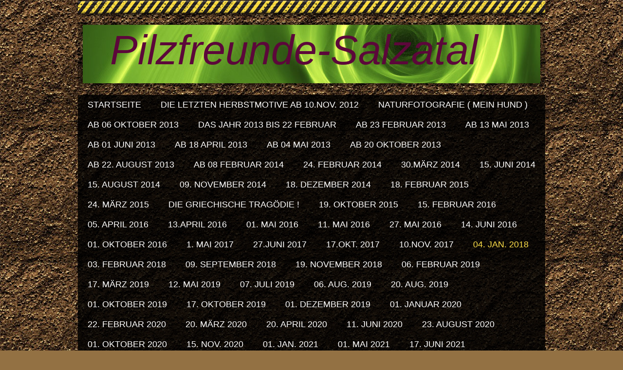

--- FILE ---
content_type: text/html; charset=UTF-8
request_url: https://www.wgallasch.com/04-jan-2018/
body_size: 14220
content:
<!DOCTYPE html>
<html lang="de"  ><head prefix="og: http://ogp.me/ns# fb: http://ogp.me/ns/fb# business: http://ogp.me/ns/business#">
    <meta http-equiv="Content-Type" content="text/html; charset=utf-8"/>
    <meta name="generator" content="IONOS MyWebsite"/>
        
    <link rel="dns-prefetch" href="//cdn.website-start.de/"/>
    <link rel="dns-prefetch" href="//106.mod.mywebsite-editor.com"/>
    <link rel="dns-prefetch" href="https://106.sb.mywebsite-editor.com/"/>
    <link rel="shortcut icon" href="//cdn.website-start.de/favicon.ico"/>
        <title>Pilzfreunde Salzatal - 04. Jan. 2018</title>
    
    

<meta name="format-detection" content="telephone=no"/>
        <meta name="description" content="Neue Seite"/>
            <meta name="robots" content="index,follow"/>
        <link href="https://www.wgallasch.com/s/style/layout.css?1764860778" rel="stylesheet" type="text/css"/>
    <link href="https://www.wgallasch.com/s/style/main.css?1764860778" rel="stylesheet" type="text/css"/>
    <link href="//cdn.website-start.de/app/cdn/min/group/web.css?1763478093678" rel="stylesheet" type="text/css"/>
<link href="//cdn.website-start.de/app/cdn/min/moduleserver/css/de_DE/common,counter,shoppingbasket?1763478093678" rel="stylesheet" type="text/css"/>
    <link href="https://106.sb.mywebsite-editor.com/app/logstate2-css.php?site=122022330&amp;t=1768452182" rel="stylesheet" type="text/css"/>

<script type="text/javascript">
    /* <![CDATA[ */
var stagingMode = '';
    /* ]]> */
</script>
<script src="https://106.sb.mywebsite-editor.com/app/logstate-js.php?site=122022330&amp;t=1768452182"></script>

    <link href="https://www.wgallasch.com/s/style/print.css?1763478093678" rel="stylesheet" media="print" type="text/css"/>
    <script type="text/javascript">
    /* <![CDATA[ */
    var systemurl = 'https://106.sb.mywebsite-editor.com/';
    var webPath = '/';
    var proxyName = '';
    var webServerName = 'www.wgallasch.com';
    var sslServerUrl = 'https://www.wgallasch.com';
    var nonSslServerUrl = 'http://www.wgallasch.com';
    var webserverProtocol = 'http://';
    var nghScriptsUrlPrefix = '//106.mod.mywebsite-editor.com';
    var sessionNamespace = 'DIY_SB';
    var jimdoData = {
        cdnUrl:  '//cdn.website-start.de/',
        messages: {
            lightBox: {
    image : 'Bild',
    of: 'von'
}

        },
        isTrial: 0,
        pageId: 929632345    };
    var script_basisID = "122022330";

    diy = window.diy || {};
    diy.web = diy.web || {};

        diy.web.jsBaseUrl = "//cdn.website-start.de/s/build/";

    diy.context = diy.context || {};
    diy.context.type = diy.context.type || 'web';
    /* ]]> */
</script>

<script type="text/javascript" src="//cdn.website-start.de/app/cdn/min/group/web.js?1763478093678" crossorigin="anonymous"></script><script type="text/javascript" src="//cdn.website-start.de/s/build/web.bundle.js?1763478093678" crossorigin="anonymous"></script><script src="//cdn.website-start.de/app/cdn/min/moduleserver/js/de_DE/common,counter,shoppingbasket?1763478093678"></script>
<script type="text/javascript" src="https://cdn.website-start.de/proxy/apps/static/resource/dependencies/"></script><script type="text/javascript">
                    if (typeof require !== 'undefined') {
                        require.config({
                            waitSeconds : 10,
                            baseUrl : 'https://cdn.website-start.de/proxy/apps/static/js/'
                        });
                    }
                </script><script type="text/javascript" src="//cdn.website-start.de/app/cdn/min/group/pfcsupport.js?1763478093678" crossorigin="anonymous"></script>    <meta property="og:type" content="business.business"/>
    <meta property="og:url" content="https://www.wgallasch.com/04-jan-2018/"/>
    <meta property="og:title" content="Pilzfreunde Salzatal - 04. Jan. 2018"/>
            <meta property="og:description" content="Neue Seite"/>
                <meta property="og:image" content="https://www.wgallasch.com/s/img/emotionheader.jpg"/>
        <meta property="business:contact_data:country_name" content="Deutschland"/>
    
    
    
    
    
    
    
    
</head>


<body class="body diyBgActive  cc-pagemode-default diy-market-de_DE" data-pageid="929632345" id="page-929632345">
    
    <div class="diyw">
        <div id="wrapper" class="center clearfix">
	<div id="wrapperShadowLeft"></div>
	<div id="wrapperShadowRight"></div>
	<div class="separator first"></div>
	<div id="header">
		
<style type="text/css" media="all">
.diyw div#emotion-header {
        max-width: 940px;
        max-height: 120px;
                background: #1C630E;
    }

.diyw div#emotion-header-title-bg {
    left: 0%;
    top: 0%;
    width: 100%;
    height: 14%;

    background-color: #FFFFFF;
    opacity: 0.50;
    filter: alpha(opacity = 50);
    display: none;}
.diyw img#emotion-header-logo {
    left: 1.00%;
    top: 0.00%;
    background: transparent;
                border: 1px solid #CCCCCC;
        padding: 0px;
                display: none;
    }

.diyw div#emotion-header strong#emotion-header-title {
    left: 6%;
    top: 3%;
    color: #5C073A;
        font: italic normal 85px/120% Arial, Helvetica, sans-serif;
}

.diyw div#emotion-no-bg-container{
    max-height: 120px;
}

.diyw div#emotion-no-bg-container .emotion-no-bg-height {
    margin-top: 12.77%;
}
</style>
<div id="emotion-header" data-action="loadView" data-params="active" data-imagescount="1">
            <img src="https://www.wgallasch.com/s/img/emotionheader.jpg?1415482991.940px.120px" id="emotion-header-img" alt=""/>
            
        <div id="ehSlideshowPlaceholder">
            <div id="ehSlideShow">
                <div class="slide-container">
                                        <div style="background-color: #1C630E">
                            <img src="https://www.wgallasch.com/s/img/emotionheader.jpg?1415482991.940px.120px" alt=""/>
                        </div>
                                    </div>
            </div>
        </div>


        <script type="text/javascript">
        //<![CDATA[
                diy.module.emotionHeader.slideShow.init({ slides: [{"url":"https:\/\/www.wgallasch.com\/s\/img\/emotionheader.jpg?1415482991.940px.120px","image_alt":"","bgColor":"#1C630E"}] });
        //]]>
        </script>

    
            
        
            
    
            <strong id="emotion-header-title" style="text-align: left">Pilzfreunde-Salzatal
   </strong>
                    <div class="notranslate">
                <svg xmlns="http://www.w3.org/2000/svg" version="1.1" id="emotion-header-title-svg" viewBox="0 0 940 120" preserveAspectRatio="xMinYMin meet"><text style="font-family:Arial, Helvetica, sans-serif;font-size:85px;font-style:italic;font-weight:normal;fill:#5C073A;line-height:1.2em;"><tspan x="0" style="text-anchor: start" dy="0.95em">Pilzfreunde-Salzatal</tspan><tspan x="0" style="text-anchor: start" dy="1.2em">   </tspan></text></svg>
            </div>
            
    
    <script type="text/javascript">
    //<![CDATA[
    (function ($) {
        function enableSvgTitle() {
                        var titleSvg = $('svg#emotion-header-title-svg'),
                titleHtml = $('#emotion-header-title'),
                emoWidthAbs = 940,
                emoHeightAbs = 120,
                offsetParent,
                titlePosition,
                svgBoxWidth,
                svgBoxHeight;

                        if (titleSvg.length && titleHtml.length) {
                offsetParent = titleHtml.offsetParent();
                titlePosition = titleHtml.position();
                svgBoxWidth = titleHtml.width();
                svgBoxHeight = titleHtml.height();

                                titleSvg.get(0).setAttribute('viewBox', '0 0 ' + svgBoxWidth + ' ' + svgBoxHeight);
                titleSvg.css({
                   left: Math.roundTo(100 * titlePosition.left / offsetParent.width(), 3) + '%',
                   top: Math.roundTo(100 * titlePosition.top / offsetParent.height(), 3) + '%',
                   width: Math.roundTo(100 * svgBoxWidth / emoWidthAbs, 3) + '%',
                   height: Math.roundTo(100 * svgBoxHeight / emoHeightAbs, 3) + '%'
                });

                titleHtml.css('visibility','hidden');
                titleSvg.css('visibility','visible');
            }
        }

        
            var posFunc = function($, overrideSize) {
                var elems = [], containerWidth, containerHeight;
                                    elems.push({
                        selector: '#emotion-header-title',
                        overrideSize: true,
                        horPos: 30.65,
                        vertPos: 0                    });
                    lastTitleWidth = $('#emotion-header-title').width();
                                                elems.push({
                    selector: '#emotion-header-title-bg',
                    horPos: 0,
                    vertPos: 0                });
                                
                containerWidth = parseInt('940');
                containerHeight = parseInt('120');

                for (var i = 0; i < elems.length; ++i) {
                    var el = elems[i],
                        $el = $(el.selector),
                        pos = {
                            left: el.horPos,
                            top: el.vertPos
                        };
                    if (!$el.length) continue;
                    var anchorPos = $el.anchorPosition();
                    anchorPos.$container = $('#emotion-header');

                    if (overrideSize === true || el.overrideSize === true) {
                        anchorPos.setContainerSize(containerWidth, containerHeight);
                    } else {
                        anchorPos.setContainerSize(null, null);
                    }

                    var pxPos = anchorPos.fromAnchorPosition(pos),
                        pcPos = anchorPos.toPercentPosition(pxPos);

                    var elPos = {};
                    if (!isNaN(parseFloat(pcPos.top)) && isFinite(pcPos.top)) {
                        elPos.top = pcPos.top + '%';
                    }
                    if (!isNaN(parseFloat(pcPos.left)) && isFinite(pcPos.left)) {
                        elPos.left = pcPos.left + '%';
                    }
                    $el.css(elPos);
                }

                // switch to svg title
                enableSvgTitle();
            };

                        var $emotionImg = jQuery('#emotion-header-img');
            if ($emotionImg.length > 0) {
                // first position the element based on stored size
                posFunc(jQuery, true);

                // trigger reposition using the real size when the element is loaded
                var ehLoadEvTriggered = false;
                $emotionImg.one('load', function(){
                    posFunc(jQuery);
                    ehLoadEvTriggered = true;
                                        diy.module.emotionHeader.slideShow.start();
                                    }).each(function() {
                                        if(this.complete || typeof this.complete === 'undefined') {
                        jQuery(this).load();
                    }
                });

                                noLoadTriggeredTimeoutId = setTimeout(function() {
                    if (!ehLoadEvTriggered) {
                        posFunc(jQuery);
                    }
                    window.clearTimeout(noLoadTriggeredTimeoutId)
                }, 5000);//after 5 seconds
            } else {
                jQuery(function(){
                    posFunc(jQuery);
                });
            }

                        if (jQuery.isBrowser && jQuery.isBrowser.ie8) {
                var longTitleRepositionCalls = 0;
                longTitleRepositionInterval = setInterval(function() {
                    if (lastTitleWidth > 0 && lastTitleWidth != jQuery('#emotion-header-title').width()) {
                        posFunc(jQuery);
                    }
                    longTitleRepositionCalls++;
                    // try this for 5 seconds
                    if (longTitleRepositionCalls === 5) {
                        window.clearInterval(longTitleRepositionInterval);
                    }
                }, 1000);//each 1 second
            }

            }(jQuery));
    //]]>
    </script>

    </div>

	</div>
	<div class="separator second"></div>
	<div id="navigation">
		<div class="webnavigation"><ul id="mainNav1" class="mainNav1"><li class="navTopItemGroup_1"><a data-page-id="929159588" href="https://www.wgallasch.com/" class="level_1"><span>Startseite</span></a></li><li class="navTopItemGroup_2"><a data-page-id="928969756" href="https://www.wgallasch.com/die-letzten-herbstmotive-ab-10-nov-2012/" class="level_1"><span>Die letzten Herbstmotive ab 10.Nov. 2012</span></a></li><li class="navTopItemGroup_3"><a data-page-id="919170741" href="https://www.wgallasch.com/naturfotografie-mein-hund/" class="level_1"><span>Naturfotografie ( Mein Hund )</span></a></li><li class="navTopItemGroup_4"><a data-page-id="929171296" href="https://www.wgallasch.com/ab-06-oktober-2013/" class="level_1"><span>ab 06 Oktober 2013</span></a></li><li class="navTopItemGroup_5"><a data-page-id="928994669" href="https://www.wgallasch.com/das-jahr-2013-bis-22-februar/" class="level_1"><span>Das Jahr 2013 bis 22 Februar</span></a></li><li class="navTopItemGroup_6"><a data-page-id="929020438" href="https://www.wgallasch.com/ab-23-februar-2013/" class="level_1"><span>ab 23 Februar 2013</span></a></li><li class="navTopItemGroup_7"><a data-page-id="929043343" href="https://www.wgallasch.com/ab-13-mai-2013/" class="level_1"><span>ab 13 Mai 2013</span></a></li><li class="navTopItemGroup_8"><a data-page-id="929047944" href="https://www.wgallasch.com/ab-01-juni-2013/" class="level_1"><span>ab 01 Juni 2013</span></a></li><li class="navTopItemGroup_9"><a data-page-id="929037803" href="https://www.wgallasch.com/ab-18-april-2013/" class="level_1"><span>AB 18 APRIL 2013</span></a></li><li class="navTopItemGroup_10"><a data-page-id="929041435" href="https://www.wgallasch.com/ab-04-mai-2013/" class="level_1"><span>AB 04 Mai 2013</span></a></li><li class="navTopItemGroup_11"><a data-page-id="929183403" href="https://www.wgallasch.com/ab-20-oktober-2013/" class="level_1"><span>ab 20 Oktober 2013</span></a></li><li class="navTopItemGroup_12"><a data-page-id="929159527" href="https://www.wgallasch.com/ab-22-august-2013/" class="level_1"><span>ab 22. August 2013</span></a></li><li class="navTopItemGroup_13"><a data-page-id="929259190" href="https://www.wgallasch.com/ab-08-februar-2014/" class="level_1"><span>ab 08 Februar 2014</span></a></li><li class="navTopItemGroup_14"><a data-page-id="929160226" href="https://www.wgallasch.com/24-februar-2014/" class="level_1"><span>24. Februar 2014</span></a></li><li class="navTopItemGroup_15"><a data-page-id="929295690" href="https://www.wgallasch.com/30-märz-2014/" class="level_1"><span>30.März 2014</span></a></li><li class="navTopItemGroup_16"><a data-page-id="929346607" href="https://www.wgallasch.com/15-juni-2014/" class="level_1"><span>15. Juni 2014</span></a></li><li class="navTopItemGroup_17"><a data-page-id="929366801" href="https://www.wgallasch.com/15-august-2014/" class="level_1"><span>15. August 2014</span></a></li><li class="navTopItemGroup_18"><a data-page-id="929403323" href="https://www.wgallasch.com/09-november-2014/" class="level_1"><span>09. November 2014</span></a></li><li class="navTopItemGroup_19"><a data-page-id="929415526" href="https://www.wgallasch.com/18-dezember-2014/" class="level_1"><span>18. Dezember 2014</span></a></li><li class="navTopItemGroup_20"><a data-page-id="929439540" href="https://www.wgallasch.com/18-februar-2015/" class="level_1"><span>18. Februar 2015</span></a></li><li class="navTopItemGroup_21"><a data-page-id="929452431" href="https://www.wgallasch.com/24-märz-2015/" class="level_1"><span>24. März 2015</span></a></li><li class="navTopItemGroup_22"><a data-page-id="929489269" href="https://www.wgallasch.com/die-griechische-tragödie/" class="level_1"><span>Die griechische Tragödie !</span></a></li><li class="navTopItemGroup_23"><a data-page-id="929501648" href="https://www.wgallasch.com/19-oktober-2015/" class="level_1"><span>19. Oktober 2015</span></a></li><li class="navTopItemGroup_24"><a data-page-id="929546590" href="https://www.wgallasch.com/15-februar-2016/" class="level_1"><span>15. Februar 2016</span></a></li><li class="navTopItemGroup_25"><a data-page-id="929564080" href="https://www.wgallasch.com/05-april-2016/" class="level_1"><span>05. April 2016</span></a></li><li class="navTopItemGroup_26"><a data-page-id="929565288" href="https://www.wgallasch.com/13-april-2016/" class="level_1"><span>13.April 2016</span></a></li><li class="navTopItemGroup_27"><a data-page-id="929568418" href="https://www.wgallasch.com/01-mai-2016/" class="level_1"><span>01. Mai 2016</span></a></li><li class="navTopItemGroup_28"><a data-page-id="929569490" href="https://www.wgallasch.com/11-mai-2016/" class="level_1"><span>11. Mai 2016</span></a></li><li class="navTopItemGroup_29"><a data-page-id="929571357" href="https://www.wgallasch.com/27-mai-2016/" class="level_1"><span>27. Mai 2016</span></a></li><li class="navTopItemGroup_30"><a data-page-id="929573541" href="https://www.wgallasch.com/14-juni-2016/" class="level_1"><span>14. Juni 2016</span></a></li><li class="navTopItemGroup_31"><a data-page-id="929585844" href="https://www.wgallasch.com/01-oktober-2016/" class="level_1"><span>01. Oktober 2016</span></a></li><li class="navTopItemGroup_32"><a data-page-id="929609175" href="https://www.wgallasch.com/1-mai-2017/" class="level_1"><span>1. Mai 2017</span></a></li><li class="navTopItemGroup_33"><a data-page-id="929618133" href="https://www.wgallasch.com/27-juni-2017/" class="level_1"><span>27.Juni 2017</span></a></li><li class="navTopItemGroup_34"><a data-page-id="929626539" href="https://www.wgallasch.com/17-okt-2017/" class="level_1"><span>17.Okt. 2017</span></a></li><li class="navTopItemGroup_35"><a data-page-id="929628482" href="https://www.wgallasch.com/10-nov-2017/" class="level_1"><span>10.Nov. 2017</span></a></li><li class="navTopItemGroup_36"><a data-page-id="929632345" href="https://www.wgallasch.com/04-jan-2018/" class="current level_1"><span>04. Jan. 2018</span></a></li><li class="navTopItemGroup_37"><a data-page-id="929634637" href="https://www.wgallasch.com/03-februar-2018/" class="level_1"><span>03. Februar 2018</span></a></li><li class="navTopItemGroup_38"><a data-page-id="929651005" href="https://www.wgallasch.com/09-september-2018/" class="level_1"><span>09. September 2018</span></a></li><li class="navTopItemGroup_39"><a data-page-id="929654903" href="https://www.wgallasch.com/19-november-2018/" class="level_1"><span>19. November 2018</span></a></li><li class="navTopItemGroup_40"><a data-page-id="929659400" href="https://www.wgallasch.com/06-februar-2019/" class="level_1"><span>06. Februar 2019</span></a></li><li class="navTopItemGroup_41"><a data-page-id="929661707" href="https://www.wgallasch.com/17-märz-2019/" class="level_1"><span>17. März 2019</span></a></li><li class="navTopItemGroup_42"><a data-page-id="929664082" href="https://www.wgallasch.com/12-mai-2019/" class="level_1"><span>12. Mai 2019</span></a></li><li class="navTopItemGroup_43"><a data-page-id="929666449" href="https://www.wgallasch.com/07-juli-2019/" class="level_1"><span>07. Juli 2019</span></a></li><li class="navTopItemGroup_44"><a data-page-id="929667675" href="https://www.wgallasch.com/06-aug-2019/" class="level_1"><span>06. Aug. 2019</span></a></li><li class="navTopItemGroup_45"><a data-page-id="929668109" href="https://www.wgallasch.com/20-aug-2019/" class="level_1"><span>20. Aug. 2019</span></a></li><li class="navTopItemGroup_46"><a data-page-id="929669524" href="https://www.wgallasch.com/01-oktober-2019/" class="level_1"><span>01. Oktober 2019</span></a></li><li class="navTopItemGroup_47"><a data-page-id="929670109" href="https://www.wgallasch.com/17-oktober-2019/" class="level_1"><span>17. Oktober 2019</span></a></li><li class="navTopItemGroup_48"><a data-page-id="929671887" href="https://www.wgallasch.com/01-dezember-2019/" class="level_1"><span>01. Dezember 2019</span></a></li><li class="navTopItemGroup_49"><a data-page-id="929672870" href="https://www.wgallasch.com/01-januar-2020/" class="level_1"><span>01. Januar 2020</span></a></li><li class="navTopItemGroup_50"><a data-page-id="929675175" href="https://www.wgallasch.com/22-februar-2020/" class="level_1"><span>22. Februar 2020</span></a></li><li class="navTopItemGroup_51"><a data-page-id="929676445" href="https://www.wgallasch.com/20-märz-2020/" class="level_1"><span>20. März 2020</span></a></li><li class="navTopItemGroup_52"><a data-page-id="929678373" href="https://www.wgallasch.com/20-april-2020/" class="level_1"><span>20. April 2020</span></a></li><li class="navTopItemGroup_53"><a data-page-id="929681149" href="https://www.wgallasch.com/11-juni-2020/" class="level_1"><span>11. Juni 2020</span></a></li><li class="navTopItemGroup_54"><a data-page-id="929683444" href="https://www.wgallasch.com/23-august-2020/" class="level_1"><span>23. August 2020</span></a></li><li class="navTopItemGroup_55"><a data-page-id="929684714" href="https://www.wgallasch.com/01-oktober-2020/" class="level_1"><span>01. Oktober 2020</span></a></li><li class="navTopItemGroup_56"><a data-page-id="929686052" href="https://www.wgallasch.com/15-nov-2020/" class="level_1"><span>15. Nov. 2020</span></a></li><li class="navTopItemGroup_57"><a data-page-id="929687567" href="https://www.wgallasch.com/01-jan-2021/" class="level_1"><span>01. Jan. 2021</span></a></li><li class="navTopItemGroup_58"><a data-page-id="929691377" href="https://www.wgallasch.com/01-mai-2021/" class="level_1"><span>01. Mai 2021</span></a></li><li class="navTopItemGroup_59"><a data-page-id="929692229" href="https://www.wgallasch.com/17-juni-2021/" class="level_1"><span>17. Juni 2021</span></a></li><li class="navTopItemGroup_60"><a data-page-id="929693361" href="https://www.wgallasch.com/18-august-2021/" class="level_1"><span>18. August 2021</span></a></li><li class="navTopItemGroup_61"><a data-page-id="929694034" href="https://www.wgallasch.com/21-sept-2021/" class="level_1"><span>21. Sept. 2021</span></a></li><li class="navTopItemGroup_62"><a data-page-id="929695252" href="https://www.wgallasch.com/08-nov-2021/" class="level_1"><span>08. Nov. 2021</span></a></li><li class="navTopItemGroup_63"><a data-page-id="929696198" href="https://www.wgallasch.com/26-dez-2021/" class="level_1"><span>26. Dez. 2021</span></a></li><li class="navTopItemGroup_64"><a data-page-id="929697010" href="https://www.wgallasch.com/01-februar-2022/" class="level_1"><span>01. Februar 2022</span></a></li><li class="navTopItemGroup_65"><a data-page-id="929697483" href="https://www.wgallasch.com/15-februar-2022/" class="level_1"><span>15. Februar 2022</span></a></li><li class="navTopItemGroup_66"><a data-page-id="929698146" href="https://www.wgallasch.com/14-märz-2022/" class="level_1"><span>14. März 2022</span></a></li><li class="navTopItemGroup_67"><a data-page-id="929698577" href="https://www.wgallasch.com/01-april-2022/" class="level_1"><span>01. April 2022</span></a></li><li class="navTopItemGroup_68"><a data-page-id="929699100" href="https://www.wgallasch.com/28-april-2022/" class="level_1"><span>28.April 2022</span></a></li><li class="navTopItemGroup_69"><a data-page-id="929699662" href="https://www.wgallasch.com/28-mai-2022/" class="level_1"><span>28. Mai 2022</span></a></li><li class="navTopItemGroup_70"><a data-page-id="929700143" href="https://www.wgallasch.com/25-juni-2022/" class="level_1"><span>25. Juni 2022</span></a></li><li class="navTopItemGroup_71"><a data-page-id="929700720" href="https://www.wgallasch.com/25-juli-2022/" class="level_1"><span>25. Juli 2022</span></a></li><li class="navTopItemGroup_72"><a data-page-id="929700994" href="https://www.wgallasch.com/10-august-2022/" class="level_1"><span>10. August 2022</span></a></li><li class="navTopItemGroup_73"><a data-page-id="929701270" href="https://www.wgallasch.com/01-september-2022/" class="level_1"><span>01. September 2022</span></a></li><li class="navTopItemGroup_74"><a data-page-id="929701612" href="https://www.wgallasch.com/23-sept-2022/" class="level_1"><span>23. Sept. 2022</span></a></li><li class="navTopItemGroup_75"><a data-page-id="929702021" href="https://www.wgallasch.com/15-okt-2022/" class="level_1"><span>15. Okt. 2022</span></a></li><li class="navTopItemGroup_76"><a data-page-id="929702433" href="https://www.wgallasch.com/06-nov-2022/" class="level_1"><span>06. Nov. 2022</span></a></li><li class="navTopItemGroup_77"><a data-page-id="929703159" href="https://www.wgallasch.com/10-dez-2022/" class="level_1"><span>10. Dez. 2022</span></a></li><li class="navTopItemGroup_78"><a data-page-id="929703544" href="https://www.wgallasch.com/01-jan-2023/" class="level_1"><span>01. Jan. 2023</span></a></li><li class="navTopItemGroup_79"><a data-page-id="929704539" href="https://www.wgallasch.com/09-februar-2023/" class="level_1"><span>09. Februar 2023</span></a></li><li class="navTopItemGroup_80"><a data-page-id="929706225" href="https://www.wgallasch.com/05-mai-2023/" class="level_1"><span>05. Mai 2023</span></a></li><li class="navTopItemGroup_81"><a data-page-id="929706423" href="https://www.wgallasch.com/20-mai-2023/" class="level_1"><span>20.Mai 2023</span></a></li><li class="navTopItemGroup_82"><a data-page-id="929706711" href="https://www.wgallasch.com/07-juni-2023/" class="level_1"><span>07. Juni 2023</span></a></li><li class="navTopItemGroup_83"><a data-page-id="929706905" href="https://www.wgallasch.com/18-juni-2023/" class="level_1"><span>18. Juni 2023</span></a></li><li class="navTopItemGroup_84"><a data-page-id="929707361" href="https://www.wgallasch.com/14-juli-2023/" class="level_1"><span>14. Juli 2023</span></a></li><li class="navTopItemGroup_85"><a data-page-id="929707779" href="https://www.wgallasch.com/21-august-2023/" class="level_1"><span>21. August 2023</span></a></li><li class="navTopItemGroup_86"><a data-page-id="929709481" href="https://www.wgallasch.com/25-nov-2023/" class="level_1"><span>25. Nov. 2023</span></a></li><li class="navTopItemGroup_87"><a data-page-id="929710057" href="https://www.wgallasch.com/01-januar-2024/" class="level_1"><span>01. Januar 2024</span></a></li><li class="navTopItemGroup_88"><a data-page-id="929711192" href="https://www.wgallasch.com/03-märz-2024/" class="level_1"><span>03. März 2024</span></a></li><li class="navTopItemGroup_89"><a data-page-id="929712307" href="https://www.wgallasch.com/15-mai-2024/" class="level_1"><span>15. Mai 2024</span></a></li><li class="navTopItemGroup_90"><a data-page-id="929713968" href="https://www.wgallasch.com/23-sept-2024/" class="level_1"><span>23. Sept. 2024</span></a></li><li class="navTopItemGroup_91"><a data-page-id="929714533" href="https://www.wgallasch.com/06-nov-2024/" class="level_1"><span>06. Nov. 2024</span></a></li><li class="navTopItemGroup_92"><a data-page-id="929715083" href="https://www.wgallasch.com/06-dez-2024/" class="level_1"><span>06. Dez. 2024</span></a></li><li class="navTopItemGroup_93"><a data-page-id="929715427" href="https://www.wgallasch.com/02-januar-2025/" class="level_1"><span>02. Januar 2025</span></a></li><li class="navTopItemGroup_94"><a data-page-id="929716011" href="https://www.wgallasch.com/10-februar-2025/" class="level_1"><span>10. Februar 2025</span></a></li><li class="navTopItemGroup_95"><a data-page-id="929716401" href="https://www.wgallasch.com/11-märz-2025/" class="level_1"><span>11.März 2025</span></a></li><li class="navTopItemGroup_96"><a data-page-id="929716655" href="https://www.wgallasch.com/27-märz-2025/" class="level_1"><span>27. März 2025</span></a></li><li class="navTopItemGroup_97"><a data-page-id="929717222" href="https://www.wgallasch.com/20-mai-2025/" class="level_1"><span>20. Mai 2025</span></a></li><li class="navTopItemGroup_98"><a data-page-id="929717922" href="https://www.wgallasch.com/16-juli-2025/" class="level_1"><span>16. Juli 2025</span></a></li><li class="navTopItemGroup_99"><a data-page-id="929718373" href="https://www.wgallasch.com/01-sept-2025/" class="level_1"><span>01. Sept. 2025</span></a></li><li class="navTopItemGroup_100"><a data-page-id="929719174" href="https://www.wgallasch.com/08-nov-2025/" class="level_1"><span>08. Nov. 2025</span></a></li><li class="navTopItemGroup_101"><a data-page-id="929719902" href="https://www.wgallasch.com/02-jan-2026/" class="level_1"><span>02 Jan. 2026</span></a></li><li class="navTopItemGroup_102"><a data-page-id="919170781" href="https://www.wgallasch.com/gästebuch/" class="level_1"><span>Gästebuch</span></a></li><li class="navTopItemGroup_103"><a data-page-id="919170782" href="https://www.wgallasch.com/kontakt/" class="level_1"><span>Kontakt</span></a></li></ul></div>
	</div>	
	<div class="separator third"></div>
	<div id="content" class="clearfix">
		<div id="mainWrapper" class="clearfix">
			<div class="top"></div>
			<div class="center">
				<div class="content">
					
        <div id="content_area">
        	<div id="content_start"></div>
        	
        
        <div id="matrix_1027943532" class="sortable-matrix" data-matrixId="1027943532"><div class="n module-type-header diyfeLiveArea "> <h1><span class="diyfeDecoration">                               das jahr 2018</span></h1> </div><div class="n module-type-header diyfeLiveArea "> <h1><span class="diyfeDecoration">Die  Amsel (turdus merula)  schwarzdrossel!</span></h1> </div><div class="n module-type-imageSubtitle diyfeLiveArea "> <div class="clearover imageSubtitle imageFitWidth" id="imageSubtitle-5818737246">
    <div class="align-container align-left" style="max-width: 530px">
        <a class="imagewrapper" href="https://www.wgallasch.com/s/cc_images/teaserbox_2477061408.jpg?t=1515104185" rel="lightbox[5818737246]">
            <img id="image_2477061408" src="https://www.wgallasch.com/s/cc_images/cache_2477061408.jpg?t=1515104185" alt="" style="max-width: 530px; height:auto"/>
        </a>

        
    </div>

</div>

<script type="text/javascript">
//<![CDATA[
jQuery(function($) {
    var $target = $('#imageSubtitle-5818737246');

    if ($.fn.swipebox && Modernizr.touch) {
        $target
            .find('a[rel*="lightbox"]')
            .addClass('swipebox')
            .swipebox();
    } else {
        $target.tinyLightbox({
            item: 'a[rel*="lightbox"]',
            cycle: false,
            hideNavigation: true
        });
    }
});
//]]>
</script>
 </div><div class="n module-type-text diyfeLiveArea "> <p>Das Amselmännchen ist komplett schwarz, das Weibchen hingegen graubraun mit gefleckter Brust und blassen Schnabel, eigentlich leicht unterscheidbar !</p> </div><div class="n module-type-header diyfeLiveArea "> <h1><span class="diyfeDecoration">     04 Januar 2018 an der salza  (salzmünde)</span></h1> </div><div class="n module-type-header diyfeLiveArea "> <h1><span class="diyfeDecoration">                      ein hauch von frühling !</span></h1> </div><div class="n module-type-text diyfeLiveArea "> <p>Das verwilderte Schneeglöckchen (Galanthus nivalis)  im Wäldchen an der Salza in Salmünde zB hat zum Teil schon mit der Blütenbildung begonnen. Die Hasel ( Gorylus avellana) mit ihren
männlichen Kätzchen und das ist eine Überraschung: ihre weibliche Blütenbildung ist schon weit fortgeschritten, sie besteht aus Fruchtknoten und roter Narbe (Zwitter)  ihr Erscheinen fällt
eigentlich in den Februar, so auch das Schneeglöckchen. Ab 10 Januar werden leichte Nachtfröste erwartet, somit wird das Wachstum vorübergehend zum Erliegen kommen. Der Winterrübling (Flammulina -
velutipes) verabschiedet sich gerade, dieser Pilz erscheint ja saisional, wird also bald wieder kommen. Auch die purpurne Taubnessel (Lamium purporeum) steht schon in der Blüte, sie gehört zu den
Lippenblütlern (Lamiaceae)  natürlich darf auch das Gänseblümchen (Bellis perennis) nicht unerwähnt bleiben. Geht man aufmerksam durch die Natur, kann man zu Jahresbeginn so manche Überraschung
erleben. Die Zaubernuss (Hamamelis) steht in den Startlöchern. Der Winterjasmin (Jasminum nuidiflorum) gehört zu den Ölbaumgewächsen und steht zumindest teilweise ebenfalls in voller Blüte. Selbst
die frostharten Winterlinge (Eranthis hyemalis) aus der Familie der Hahnenfußgewächse (Rununcalacae) bilden ihre prallen gelben Knospen aus. Motive für die Kamera, sind in der Tat trotzdem noch eine
Rarität. Bei fasst allen Aufnahmen wäre die Froschperspektive angebracht. Angesichts meiner fortschreitenden Arthrose, wäre dies jedoch eine Herausforderung. Es ist immer wieder faszinierend zu
beobachten, wie selbst im Winter die Pflanzenwelt sich weiter entwickelt, einzig der bittere Frost unterbricht diesen Prozess. Eigentlich ist dies ein kontinuierliches, fließendes Geschehen, das
niemals aufhört, ein ewiger Kreislauf, vom Werden und Vergehen. Die einen nennen es Gott, der Atheist wiederum sieht dies erfahrungsgemäß anders. Wie es auch sei, die Schöpfung oder wie immer man es
auch nennen mag, ist etwas Einzigartiges und Wunderbares. Etwas mehr Respekt, Achtung und Demut vor der Natur, mit all' ihren wunderbaren Geschöpfen, wäre ein toller Vorsatz, für das Jahr 2018
! </p>
<p>Seepark den 05. Januar 2018</p> </div><div class="n module-type-header diyfeLiveArea "> <h1><span class="diyfeDecoration">                 vorboten des vofrühlings !</span></h1> </div><div class="n module-type-header diyfeLiveArea "> <h1><span class="diyfeDecoration">                            die haselnuss !</span></h1> </div><div class="n module-type-imageSubtitle diyfeLiveArea "> <div class="clearover imageSubtitle imageFitWidth" id="imageSubtitle-5818735734">
    <div class="align-container align-left" style="max-width: 530px">
        <a class="imagewrapper" href="https://www.wgallasch.com/s/cc_images/teaserbox_2477058032.jpg?t=1515089263" rel="lightbox[5818735734]">
            <img id="image_2477058032" src="https://www.wgallasch.com/s/cc_images/cache_2477058032.jpg?t=1515089263" alt="" style="max-width: 530px; height:auto"/>
        </a>

        
    </div>

</div>

<script type="text/javascript">
//<![CDATA[
jQuery(function($) {
    var $target = $('#imageSubtitle-5818735734');

    if ($.fn.swipebox && Modernizr.touch) {
        $target
            .find('a[rel*="lightbox"]')
            .addClass('swipebox')
            .swipebox();
    } else {
        $target.tinyLightbox({
            item: 'a[rel*="lightbox"]',
            cycle: false,
            hideNavigation: true
        });
    }
});
//]]>
</script>
 </div><div class="n module-type-text diyfeLiveArea "> <p>Fast genauso weit ist die Natur auch heute schon, 04.Jan. 2018   (Zwitter)</p> </div><div class="n module-type-imageSubtitle diyfeLiveArea "> <div class="clearover imageSubtitle imageFitWidth" id="imageSubtitle-5818735753">
    <div class="align-container align-left" style="max-width: 530px">
        <a class="imagewrapper" href="https://www.wgallasch.com/s/cc_images/teaserbox_2477058036.jpg?t=1515089356" rel="lightbox[5818735753]">
            <img id="image_2477058036" src="https://www.wgallasch.com/s/cc_images/cache_2477058036.jpg?t=1515089356" alt="" style="max-width: 530px; height:auto"/>
        </a>

        
    </div>

</div>

<script type="text/javascript">
//<![CDATA[
jQuery(function($) {
    var $target = $('#imageSubtitle-5818735753');

    if ($.fn.swipebox && Modernizr.touch) {
        $target
            .find('a[rel*="lightbox"]')
            .addClass('swipebox')
            .swipebox();
    } else {
        $target.tinyLightbox({
            item: 'a[rel*="lightbox"]',
            cycle: false,
            hideNavigation: true
        });
    }
});
//]]>
</script>
 </div><div class="n module-type-text diyfeLiveArea "> <p>Farne: aus prähistorischer Zeit !</p> </div><div class="n module-type-imageSubtitle diyfeLiveArea "> <div class="clearover imageSubtitle imageFitWidth" id="imageSubtitle-5818735766">
    <div class="align-container align-left" style="max-width: 530px">
        <a class="imagewrapper" href="https://www.wgallasch.com/s/cc_images/teaserbox_2477058040.jpg?t=1515089439" rel="lightbox[5818735766]">
            <img id="image_2477058040" src="https://www.wgallasch.com/s/cc_images/cache_2477058040.jpg?t=1515089439" alt="" style="max-width: 530px; height:auto"/>
        </a>

        
    </div>

</div>

<script type="text/javascript">
//<![CDATA[
jQuery(function($) {
    var $target = $('#imageSubtitle-5818735766');

    if ($.fn.swipebox && Modernizr.touch) {
        $target
            .find('a[rel*="lightbox"]')
            .addClass('swipebox')
            .swipebox();
    } else {
        $target.tinyLightbox({
            item: 'a[rel*="lightbox"]',
            cycle: false,
            hideNavigation: true
        });
    }
});
//]]>
</script>
 </div><div class="n module-type-text diyfeLiveArea "> <p>Das bescheidene Gänsenlümchen, kennt jedes Kind !   (Bellis perennis)</p> </div><div class="n module-type-imageSubtitle diyfeLiveArea "> <div class="clearover imageSubtitle imageFitWidth" id="imageSubtitle-5818735805">
    <div class="align-container align-left" style="max-width: 530px">
        <a class="imagewrapper" href="https://www.wgallasch.com/s/cc_images/teaserbox_2477058050.jpg?t=1515089650" rel="lightbox[5818735805]">
            <img id="image_2477058050" src="https://www.wgallasch.com/s/cc_images/cache_2477058050.jpg?t=1515089650" alt="" style="max-width: 530px; height:auto"/>
        </a>

        
    </div>

</div>

<script type="text/javascript">
//<![CDATA[
jQuery(function($) {
    var $target = $('#imageSubtitle-5818735805');

    if ($.fn.swipebox && Modernizr.touch) {
        $target
            .find('a[rel*="lightbox"]')
            .addClass('swipebox')
            .swipebox();
    } else {
        $target.tinyLightbox({
            item: 'a[rel*="lightbox"]',
            cycle: false,
            hideNavigation: true
        });
    }
});
//]]>
</script>
 </div><div class="n module-type-text diyfeLiveArea "> <p>Alles erstmal Archivbilder !</p> </div><div class="n module-type-imageSubtitle diyfeLiveArea "> <div class="clearover imageSubtitle imageFitWidth" id="imageSubtitle-5818737259">
    <div class="align-container align-left" style="max-width: 530px">
        <a class="imagewrapper" href="https://www.wgallasch.com/s/cc_images/teaserbox_2477061638.jpg?t=1515103297" rel="lightbox[5818737259]">
            <img id="image_2477061638" src="https://www.wgallasch.com/s/cc_images/cache_2477061638.jpg?t=1515103297" alt="" style="max-width: 530px; height:auto"/>
        </a>

        
    </div>

</div>

<script type="text/javascript">
//<![CDATA[
jQuery(function($) {
    var $target = $('#imageSubtitle-5818737259');

    if ($.fn.swipebox && Modernizr.touch) {
        $target
            .find('a[rel*="lightbox"]')
            .addClass('swipebox')
            .swipebox();
    } else {
        $target.tinyLightbox({
            item: 'a[rel*="lightbox"]',
            cycle: false,
            hideNavigation: true
        });
    }
});
//]]>
</script>
 </div><div class="n module-type-text diyfeLiveArea "> <p>                                      Die Kaktusblüte, welche Pracht !</p> </div><div class="n module-type-hr diyfeLiveArea "> <div style="padding: 0px 0px">
    <div class="hr"></div>
</div>
 </div><div class="n module-type-header diyfeLiveArea "> <h1><span class="diyfeDecoration">                      frühlingsgefühle !</span></h1> </div><div class="n module-type-text diyfeLiveArea "> <p>Aufgenommen 05. Januar 2018  im Seepark und angrenzender Gartenanlage ! </p> </div><div class="n module-type-imageSubtitle diyfeLiveArea "> <div class="clearover imageSubtitle imageFitWidth" id="imageSubtitle-5818746178">
    <div class="align-container align-left" style="max-width: 530px">
        <a class="imagewrapper" href="https://www.wgallasch.com/s/cc_images/teaserbox_2477078571.JPG?t=1515233630" rel="lightbox[5818746178]">
            <img id="image_2477078571" src="https://www.wgallasch.com/s/cc_images/cache_2477078571.JPG?t=1515233630" alt="" style="max-width: 530px; height:auto"/>
        </a>

        
    </div>

</div>

<script type="text/javascript">
//<![CDATA[
jQuery(function($) {
    var $target = $('#imageSubtitle-5818746178');

    if ($.fn.swipebox && Modernizr.touch) {
        $target
            .find('a[rel*="lightbox"]')
            .addClass('swipebox')
            .swipebox();
    } else {
        $target.tinyLightbox({
            item: 'a[rel*="lightbox"]',
            cycle: false,
            hideNavigation: true
        });
    }
});
//]]>
</script>
 </div><div class="n module-type-text diyfeLiveArea "> <p>       Der Winterjasmin (Jasminum nuidiflorum) in seinem schönsten Kleid !</p> </div><div class="n module-type-imageSubtitle diyfeLiveArea "> <div class="clearover imageSubtitle imageFitWidth" id="imageSubtitle-5818746183">
    <div class="align-container align-left" style="max-width: 530px">
        <a class="imagewrapper" href="https://www.wgallasch.com/s/cc_images/teaserbox_2477078575.JPG?t=1515276468" rel="lightbox[5818746183]">
            <img id="image_2477078575" src="https://www.wgallasch.com/s/cc_images/cache_2477078575.JPG?t=1515276468" alt="" style="max-width: 530px; height:auto"/>
        </a>

        
    </div>

</div>

<script type="text/javascript">
//<![CDATA[
jQuery(function($) {
    var $target = $('#imageSubtitle-5818746183');

    if ($.fn.swipebox && Modernizr.touch) {
        $target
            .find('a[rel*="lightbox"]')
            .addClass('swipebox')
            .swipebox();
    } else {
        $target.tinyLightbox({
            item: 'a[rel*="lightbox"]',
            cycle: false,
            hideNavigation: true
        });
    }
});
//]]>
</script>
 </div><div class="n module-type-text diyfeLiveArea "> <p>                           Winterjasmin, Blütezeit bis in den März !</p> </div><div class="n module-type-imageSubtitle diyfeLiveArea "> <div class="clearover imageSubtitle imageFitWidth" id="imageSubtitle-5818750026">
    <div class="align-container align-left" style="max-width: 530px">
        <a class="imagewrapper" href="https://www.wgallasch.com/s/cc_images/teaserbox_2477087579.JPG?t=1515275336" rel="lightbox[5818750026]">
            <img id="image_2477087579" src="https://www.wgallasch.com/s/cc_images/cache_2477087579.JPG?t=1515275336" alt="" style="max-width: 530px; height:auto"/>
        </a>

        
    </div>

</div>

<script type="text/javascript">
//<![CDATA[
jQuery(function($) {
    var $target = $('#imageSubtitle-5818750026');

    if ($.fn.swipebox && Modernizr.touch) {
        $target
            .find('a[rel*="lightbox"]')
            .addClass('swipebox')
            .swipebox();
    } else {
        $target.tinyLightbox({
            item: 'a[rel*="lightbox"]',
            cycle: false,
            hideNavigation: true
        });
    }
});
//]]>
</script>
 </div><div class="n module-type-text diyfeLiveArea "> <p>                           Winterjasmin  (Jasminum nuidiflorum)</p> </div><div class="n module-type-imageSubtitle diyfeLiveArea "> <div class="clearover imageSubtitle imageFitWidth" id="imageSubtitle-5818746194">
    <div class="align-container align-left" style="max-width: 530px">
        <a class="imagewrapper" href="https://www.wgallasch.com/s/cc_images/teaserbox_2477078577.JPG?t=1515233898" rel="lightbox[5818746194]">
            <img id="image_2477078577" src="https://www.wgallasch.com/s/cc_images/cache_2477078577.JPG?t=1515233898" alt="" style="max-width: 530px; height:auto"/>
        </a>

        
    </div>

</div>

<script type="text/javascript">
//<![CDATA[
jQuery(function($) {
    var $target = $('#imageSubtitle-5818746194');

    if ($.fn.swipebox && Modernizr.touch) {
        $target
            .find('a[rel*="lightbox"]')
            .addClass('swipebox')
            .swipebox();
    } else {
        $target.tinyLightbox({
            item: 'a[rel*="lightbox"]',
            cycle: false,
            hideNavigation: true
        });
    }
});
//]]>
</script>
 </div><div class="n module-type-text diyfeLiveArea "> <p>               Gänseblümchen (Bellis perennis) mit zartem Farbsaum !</p> </div><div class="n module-type-imageSubtitle diyfeLiveArea "> <div class="clearover imageSubtitle imageFitWidth" id="imageSubtitle-5818750010">
    <div class="align-container align-left" style="max-width: 530px">
        <a class="imagewrapper" href="https://www.wgallasch.com/s/cc_images/teaserbox_2477087574.JPG?t=1515274785" rel="lightbox[5818750010]">
            <img id="image_2477087574" src="https://www.wgallasch.com/s/cc_images/cache_2477087574.JPG?t=1515274785" alt="" style="max-width: 530px; height:auto"/>
        </a>

        
    </div>

</div>

<script type="text/javascript">
//<![CDATA[
jQuery(function($) {
    var $target = $('#imageSubtitle-5818750010');

    if ($.fn.swipebox && Modernizr.touch) {
        $target
            .find('a[rel*="lightbox"]')
            .addClass('swipebox')
            .swipebox();
    } else {
        $target.tinyLightbox({
            item: 'a[rel*="lightbox"]',
            cycle: false,
            hideNavigation: true
        });
    }
});
//]]>
</script>
 </div><div class="n module-type-text diyfeLiveArea "> <p>Winterling, (Eranthis hyemalis) im Ostrauer Schloßpark alljährlich eine Attraktion, ein  Blütenmeer, wunderschön ! </p> </div><div class="n module-type-imageSubtitle diyfeLiveArea "> <div class="clearover imageSubtitle imageFitWidth" id="imageSubtitle-5818746235">
    <div class="align-container align-left" style="max-width: 530px">
        <a class="imagewrapper" href="https://www.wgallasch.com/s/cc_images/teaserbox_2477078717.JPG?t=1515234240" rel="lightbox[5818746235]">
            <img id="image_2477078717" src="https://www.wgallasch.com/s/cc_images/cache_2477078717.JPG?t=1515234240" alt="" style="max-width: 530px; height:auto"/>
        </a>

        
    </div>

</div>

<script type="text/javascript">
//<![CDATA[
jQuery(function($) {
    var $target = $('#imageSubtitle-5818746235');

    if ($.fn.swipebox && Modernizr.touch) {
        $target
            .find('a[rel*="lightbox"]')
            .addClass('swipebox')
            .swipebox();
    } else {
        $target.tinyLightbox({
            item: 'a[rel*="lightbox"]',
            cycle: false,
            hideNavigation: true
        });
    }
});
//]]>
</script>
 </div><div class="n module-type-text diyfeLiveArea "> <p>       Christrose (Heleborus niger)   Schneerose,oder Schwarze Nieswurz !</p> </div><div class="n module-type-imageSubtitle diyfeLiveArea "> <div class="clearover imageSubtitle imageFitWidth" id="imageSubtitle-5818750013">
    <div class="align-container align-left" style="max-width: 530px">
        <a class="imagewrapper" href="https://www.wgallasch.com/s/cc_images/teaserbox_2477087577.JPG?t=1515274927" rel="lightbox[5818750013]">
            <img id="image_2477087577" src="https://www.wgallasch.com/s/cc_images/cache_2477087577.JPG?t=1515274927" alt="" style="max-width: 530px; height:auto"/>
        </a>

        
    </div>

</div>

<script type="text/javascript">
//<![CDATA[
jQuery(function($) {
    var $target = $('#imageSubtitle-5818750013');

    if ($.fn.swipebox && Modernizr.touch) {
        $target
            .find('a[rel*="lightbox"]')
            .addClass('swipebox')
            .swipebox();
    } else {
        $target.tinyLightbox({
            item: 'a[rel*="lightbox"]',
            cycle: false,
            hideNavigation: true
        });
    }
});
//]]>
</script>
 </div><div class="n module-type-text diyfeLiveArea "> <p>                                                  Winterjasmin !</p> </div><div class="n module-type-text diyfeLiveArea "> <p>Es bedarf schon ein wenig Ausdauer, bevor man so früh im Jahr sein Motiv findet. <span style="background-color: transparent;">Die Freude ist umso größer, wenn in dieser farbarmen, dunklen
Zeit, unerwartet in einem Vorgarten ein blühendes Ziergehölz auftaucht, mit freundlich hellen Farben. Hier handelt es sich wahrscheinlich um den Duft -Schneball (Viburnum farreri) wie der Name schon
verrät, verbreitet er einen süßlichen intensiven Duft,  Blütezeit: bis in den April. </span></p> </div><div class="n module-type-imageSubtitle diyfeLiveArea "> <div class="clearover imageSubtitle imageFitWidth" id="imageSubtitle-5818746956">
    <div class="align-container align-left" style="max-width: 530px">
        <a class="imagewrapper" href="https://www.wgallasch.com/s/cc_images/teaserbox_2477079711.JPG?t=1515240289" rel="lightbox[5818746956]">
            <img id="image_2477079711" src="https://www.wgallasch.com/s/cc_images/cache_2477079711.JPG?t=1515240289" alt="" style="max-width: 530px; height:auto"/>
        </a>

        
    </div>

</div>

<script type="text/javascript">
//<![CDATA[
jQuery(function($) {
    var $target = $('#imageSubtitle-5818746956');

    if ($.fn.swipebox && Modernizr.touch) {
        $target
            .find('a[rel*="lightbox"]')
            .addClass('swipebox')
            .swipebox();
    } else {
        $target.tinyLightbox({
            item: 'a[rel*="lightbox"]',
            cycle: false,
            hideNavigation: true
        });
    }
});
//]]>
</script>
 </div><div class="n module-type-text diyfeLiveArea "> <p>Dies ist ein freundliches farbenfrohes Motiv, aufgenommen am 05. Jan. 2018     man fühlt sich unweigerlich wenn auch nur für Augenblicke, in den Frühling versetzt, mitten im Winter !</p> </div><div class="n module-type-imageSubtitle diyfeLiveArea "> <div class="clearover imageSubtitle imageFitWidth" id="imageSubtitle-5818774117">
    <div class="align-container align-left" style="max-width: 530px">
        <a class="imagewrapper" href="https://www.wgallasch.com/s/cc_images/teaserbox_2477132417.JPG?t=1515585608" rel="lightbox[5818774117]">
            <img id="image_2477132417" src="https://www.wgallasch.com/s/cc_images/cache_2477132417.JPG?t=1515585608" alt="" style="max-width: 530px; height:auto"/>
        </a>

        
    </div>

</div>

<script type="text/javascript">
//<![CDATA[
jQuery(function($) {
    var $target = $('#imageSubtitle-5818774117');

    if ($.fn.swipebox && Modernizr.touch) {
        $target
            .find('a[rel*="lightbox"]')
            .addClass('swipebox')
            .swipebox();
    } else {
        $target.tinyLightbox({
            item: 'a[rel*="lightbox"]',
            cycle: false,
            hideNavigation: true
        });
    }
});
//]]>
</script>
 </div><div class="n module-type-text diyfeLiveArea "> <p>Die Taubnessel (Lamium porporeum) 10. Jan. 2018  Salzmünde, an der Saale, </p>
<p>Lippenblütler !</p> </div><div class="n module-type-text diyfeLiveArea "> <p>Das Weidenkätzchen (Salix) läßt auf sich warten, sie befindet sich noch im tiefen Winterschlaf, steht übrigens unter Schutz, sie stellt die Futtergrundlage (Pollen) früh im Jahr für unsere Bienen
dar. Der Begriff Weide stammt aus dem althochdeutschen (wida) die "Biegsame". Na ja, jedenfalls freue ich mich, wenn in Erwartung des Vorfrühlings, unter den Weiden ein emsiges Summen zu vernehmen
ist und die Sehnsucht nach warmen Tagen und bunten frischen Farbtupfern in der Natur langsam wieder Gestalt annimmt.</p> </div><div class="n module-type-hr diyfeLiveArea "> <div style="padding: 0px 0px">
    <div class="hr"></div>
</div>
 </div><div class="n module-type-header diyfeLiveArea "> <h1><span class="diyfeDecoration">                     die gedanken sind frei !</span></h1> </div><div class="n module-type-text diyfeLiveArea "> <p>Die Gedanken sind frei,</p>
<p>wer kann sie erraten,</p>
<p>sie fliehen vorbei</p>
<p>wie nächtliche Schatten.</p>
<p>Kein Mensch kann sie wissen,</p>
<p>kein Jäger erschießen,</p>
<p>es bleibe dabei:</p>
<p>die Gedanken sind frei.</p>
<p> </p>
<p>Ich denke was ich will,</p>
<p>und was mich beglücket,</p>
<p>doch alles in der Still,</p>
<p>und wie es sich schicket.</p>
<p>Mein Wunsch und Begehren</p>
<p>kann niemand verwehren,</p>
<p>es bleibe dabei,</p>
<p>die Gedanken sind frei.</p>
<p> </p>
<p>Ich liebe den Wein,</p>
<p>mein Mädchen vorallen,</p>
<p>sie tut mir allein</p>
<p>am besten gefallen.</p>
<p>Ich bin nicht alleine</p>
<p>bei meinem Glas Weine,</p>
<p>mein Mädchen dabei:</p>
<p>die Gedanken sind frei.</p>
<p> </p>
<p>Und sperrt man mich ein</p>
<p>im finsteren Kerker,</p>
<p>das alles sind rein</p>
<p>vergebliche Werke;</p>
<p>denn meine Gedanken</p>
<p>zerreißen die Schranken</p>
<p>und Mauern entzwei;</p>
<p>die Gedanken sind frei.</p>
<p> </p>
<p>Drum will ich auf immer</p>
<p>den Sorgen entsagen</p>
<p>und will mich auch nimmer</p>
<p>mit Grillen mehr plagen.</p>
<p>Man kann ja im Herzen</p>
<p>stets lachen und scherzen</p>
<p>und denken dabei:</p>
<p>die Gedanken sind frei.</p>
<p> </p>
<p>Immer wieder war das Gedicht (Lied) in Zeiten politischer Unterdrückung Ausdruck der Sehnsucht nach FREIHEIT und UNABHÄNGIGKEIT.         Freiheit, Gleichheit, Brüderlichkeit,
(Französische Revolution 1789)                Die Urfassung dieser Zeilen stammen bereits aus dem 13. Jahrhundert. Der Vater von Sophie Scholl, war unter den
Faschisten 1942 eingekerkert, seine Tochter, die später mit ihrem Bruder selbst hingerichtet wurden, postierte sich unter jene Gefängniszelle, in der ihr Vater einsaß und spielte mittels Flöte genau
diese Melodie: "Die Gedanken sind frei"  Wir dürfen uns heute glücklich schätzen, in einer Demokratie zu leben, in der das freie Wort einen hohen Stellenwert besitzt und in der Verfassung als
verbrieftes Grundrecht festgeschrieben wurde. Ein jeder ist nun selbst aufgerufen, die Spreu vom Weizen zu trennen. Dies ist zugegebenermaßen eine Herkulesaufgabe um         (
Fake News = Falschmeldungen ) Lüge oder Wahrheit zu erkennen !</p>
<p>Seepark den 13. Januar 2018</p> </div><div class="n module-type-text diyfeLiveArea "> <p>Übrigens: Hoffmann von Fallersleben, nahm 1887 einige textliche  Änderungen vor, welche aber den Inhalt (Kernaussage) in keinster Weise berühren.</p> </div><div class="n module-type-hr diyfeLiveArea "> <div style="padding: 0px 0px">
    <div class="hr"></div>
</div>
 </div><div class="n module-type-text diyfeLiveArea "> <p>" Was ich weiß, kann jeder wissen. Mein Herz hab' ich allein "</p>
<p>Joh. Wolfgang v. Goethe </p> </div><div class="n module-type-hr diyfeLiveArea "> <div style="padding: 0px 0px">
    <div class="hr"></div>
</div>
 </div><div class="n module-type-header diyfeLiveArea "> <h1><span class="diyfeDecoration">"vor dem tod habe ich keine angst, aber auf's sterben könnte ich verzichten"</span></h1> </div><div class="n module-type-text diyfeLiveArea "> <p>Also, ich weiss garnicht wo ich anfangen soll, das Universum soll um die 4,5 Milliarden Jahre alt sein. Es gibt auch wissenschaftlich untermauert Universen und Galaxien die Millionen von
Lichtjahre von der Erde entfernt sind. Das Licht legt in einer Sekunde 300.000 Kilometer zurück. Somit wäre der Mond, der ja vor unserer Haustüre liegt, in einer guten Lichtsekunde erreichbar. Die
Sonne zieht in einer Entfernung von 150.Millionen km seine Bahn um sich selbst, und das Licht würde in gut 8 Minuten dieselbe errreichen, sie bildet gleichzeitig das Zentrum unseres Gestirns, von dem
auch alles Leben begann (Licht). Was ich ausdrücken möchte, ein Menschenleben von sagen wir 80 Jahren, ist im Verhältnis, weniger als ein Wimpernschlag im Universum. Mit anderen Worten, unser
irdisches Dasein ist von kurzer, sehr kurzer Dauer. Eigentlich und ich hoffe, ich trete niemand auf die Füße, ist es doch völlig irrelevant ob wir existent waren oder nicht. Der Mensch unterscheidet
sich vom Tier durch seinen Verstand und der Gefühlswelt, er ist in der Lage, die Folgen seines Handelns zu beurteilen und weitreichende vorausdenkende Prozesse zu berechnen, seine Umwelt zu
verändern. Andererseits werden seine Handlungen von Gefühlen begleitet, welche die großen Begriffe, Liebe, Zärtlichkeit Zuneigung beinhalten. Hier unterscheidet er sich von der Tierwelt und erhebt
sich zudem was er darstellt und verkörpert. Wenn ich auf mein Leben zurückblicke, so wäre es sicherlich von Vorteil gewesen, ich hätte meiner Erika manche Enttäuschung Schmerz und Kummer erspart, den
Sie hat im Gegensatz zu meiner Person, immer zu mir gehalten. Jedenfalls war ich in meiner Sturm und Drangzeit ein "Nestflüchter"  Das Wissen um diese Schuld belastet mich, und wird bis zum Ende
unserer Zeit zwischen uns stehen. Bis jetzt sind es immerhin fast 56 Ehejahre. In einer derart langen Zeit, reichen mitunter Gestik und manchmal auch stumme Signale (Körpersprache) um sich zu
verständigen. Es kommt vor, dass ich  5 Minuten erzähle und ich weiss genau Sie hört mir garnicht zu. In früherer Zeit hätte ich mich vielleicht über eine derartige Respektlosigkeit verletzt
gefühlt. Heute ist das anders, es gibt nichts aufregendes, ein Tag vergeht wie der andere, feste Rituale bestimmen den Tagesablauf.  Einen Wunsch äußere ich aber immer wieder, gerne würde ich
als erster diese Welt verlassen. Mein Verlangen ist so stark, dass  ich sogar, nennen wir es den "Schöpfer" darum bitte, mich nicht alleine zurückzulassen. Es sind mir aus unserem Umfeld 2
ältere Herren bekannt, welche trotz Kinder Im Haus ziemlich abrupt ihre langjährigen Ehefrauen verloren. Beide nahmen sich letztendlich das Leben, es waren Menschen wie Du und ich. Wie einsam,
verweifelt und verbittert muß man sein, dass man sich von niemanden helfen lassen will, selbst die aufrichtige ausgestreckte Hand der Töchter ausschlägt. Wenn ich darüber nachdenke, verfalle ich in
eine tiefe Traurigkeit, aus der es scheinbar kein Entrinnen gibt. Da uns die geliebte Tochter Sabine in der Blüte ihres Lebens mit 21 Jahren genommen wurde und es mir selbst heute, nach über 30
Jahren, immer noch schwer fällt darüber zu reden, was es eigentlich bedeutet, wenn Eltern ihr einziges Kind zu Grabe tragen. So wird es auch für Erika und mich keinen nahestehender Menschen geben,
der dem letztlebenden die Augen schließt, oder auch einmal an unser Grab tritt. Die Ruhetätte mit unseren Initialen, es fehlt das letzte Datum, besteht schon seit dem Ableben unserer Tochter, es
werden 31 Jahre. Wenn zB  Weihnachten die Kinder anderer Familien alljährlich die Eltern besuchen, liebgewordene Tradition, ein Ritual eben, treten Erika und ich zum "Heiligen Abend" auch heute
noch, alle Jahre wieder, an's Grab, im stillen Gedenken und schämen uns unserer Tränen nicht. Die Feststellung: "die Zeit heilt alle Wunden", mag jeder für sich selbst beantworten. Von einem derart
schweren Schicksalsschlag bleiben die meisten Menschen zum Glück verschont, sie reißen tiefe seelische Wunden, die aber auch vernarben können. </p>
<p>Seepark den 30. Jan. 2018</p> </div></div>
        
        
        </div>
				</div>
			</div>
			<div class="bottom"></div>
		</div>
		<div id="sidebarWrapper" class="clearfix">
			<div class="top"></div>
			<div class="center clearfix">
				<div class="navigation">
					<div class="webnavigation"></div>
				</div>
				<div class="content clearfix">
					<div id="matrix_1023653811" class="sortable-matrix" data-matrixId="1023653811"><div class="n module-type-remoteModule-counter diyfeLiveArea ">             <div id="modul_5800313353_content"><div id="NGH5800313353_" class="counter apsinth-clear">
		<div class="ngh-counter ngh-counter-skin-00new_counter01d" style="height:26px"><div class="char" style="width:14px;height:26px"></div><div class="char" style="background-position:-49px 0px;width:13px;height:26px"></div><div class="char" style="background-position:-62px 0px;width:14px;height:26px"></div><div class="char" style="background-position:-89px 0px;width:13px;height:26px"></div><div class="char" style="background-position:-49px 0px;width:13px;height:26px"></div><div class="char" style="background-position:-89px 0px;width:13px;height:26px"></div><div class="char" style="background-position:-102px 0px;width:13px;height:26px"></div><div class="char" style="background-position:-220px 0px;width:13px;height:26px"></div></div>		<div class="apsinth-clear"></div>
</div>
</div><script>/* <![CDATA[ */var __NGHModuleInstanceData5800313353 = __NGHModuleInstanceData5800313353 || {};__NGHModuleInstanceData5800313353.server = 'http://106.mod.mywebsite-editor.com';__NGHModuleInstanceData5800313353.data_web = {"content":457478};var m = mm[5800313353] = new Counter(5800313353,25008,'counter');if (m.initView_main != null) m.initView_main();/* ]]> */</script>
         </div><div class="n module-type-hr diyfeLiveArea "> <div style="padding: 0px 0px">
    <div class="hr"></div>
</div>
 </div><div class="n module-type-text diyfeLiveArea "> <p>Franzigmark</p>
<p>Petersberg</p>
<p>Neuragoczy</p>
<p>"Brachwitzer Alpen"</p>
<p>Saaleaue,Seepark</p>
<p>Wettin</p>
<p>Lettewitz</p>
<p>Salzmünde</p>
<p>Krosigk</p>
<p>Kloschwitz</p>
<p>Friedeburg</p>
<p>Mücheln</p>
<p>Heide</p>
<p>Lieskau</p>
<p>Zaschwitz</p>
<p>Lettin</p>
<p>Peißnitzinsel</p>
<p>Döblitz</p>
<p>Pfützthal</p>
<p>Zappendorf</p>
<p>Köllme</p>
<p>Bennstedt</p>
<p>Quillschina</p>
<p>Benkendorf</p>
<p>Gödewitz</p>
<p>Dölau</p>
<p>Bereich Heidebahnhof</p>
<p>All' diese Orte werden mit</p>
<p>dem E-Fahrrad abgefahren,</p>
<p>natürlich ist die Kamera dabei. </p>
<p>Die für mich relevanten Motive</p>
<p>liegen fast immer zwischen den</p>
<p>Dörfern,fernab jeder Straße.</p>
<p> </p>
<p> </p> </div></div>
				</div>
			</div>
			<div class="bottom"></div>
		</div>
	</div>
	<div id="footer" class="clearfix">
		<div class="top"></div>
		<div class="center">
			<div class="content">
				<div id="contentfooter">
    <div class="leftrow">
                        <a rel="nofollow" href="javascript:window.print();">
                    <img class="inline" height="14" width="18" src="//cdn.website-start.de/s/img/cc/printer.gif" alt=""/>
                    Druckversion                </a> <span class="footer-separator">|</span>
                <a href="https://www.wgallasch.com/sitemap/">Sitemap</a>
                        <br/> © Willi Gallasch<br/>
<br/>
Diese Homepage wurde mit <a rel="nofollow" href="https://www.ionos.de/websites/homepage-erstellen" target="_blank">IONOS MyWebsite</a> erstellt.
            </div>
    <script type="text/javascript">
        window.diy.ux.Captcha.locales = {
            generateNewCode: 'Neuen Code generieren',
            enterCode: 'Bitte geben Sie den Code ein'
        };
        window.diy.ux.Cap2.locales = {
            generateNewCode: 'Neuen Code generieren',
            enterCode: 'Bitte geben Sie den Code ein'
        };
    </script>
    <div class="rightrow">
                    <span class="loggedout">
                <a rel="nofollow" id="login" href="https://login.1and1-editor.com/122022330/www.wgallasch.com/de?pageId=929632345">
                    Login                </a>
            </span>
                
                <span class="loggedin">
            <a rel="nofollow" id="logout" href="https://106.sb.mywebsite-editor.com/app/cms/logout.php">Logout</a> <span class="footer-separator">|</span>
            <a rel="nofollow" id="edit" href="https://106.sb.mywebsite-editor.com/app/122022330/929632345/">Seite bearbeiten</a>
        </span>
    </div>
</div>
            <div id="loginbox" class="hidden">
                <script type="text/javascript">
                    /* <![CDATA[ */
                    function forgotpw_popup() {
                        var url = 'https://passwort.1und1.de/xml/request/RequestStart';
                        fenster = window.open(url, "fenster1", "width=600,height=400,status=yes,scrollbars=yes,resizable=yes");
                        // IE8 doesn't return the window reference instantly or at all.
                        // It may appear the call failed and fenster is null
                        if (fenster && fenster.focus) {
                            fenster.focus();
                        }
                    }
                    /* ]]> */
                </script>
                                <img class="logo" src="//cdn.website-start.de/s/img/logo.gif" alt="IONOS" title="IONOS"/>

                <div id="loginboxOuter"></div>
            </div>
        

			</div>
		</div>
		<div class="bottom"></div>
	</div>
</div>    </div>

    
    </body>


<!-- rendered at Fri, 02 Jan 2026 23:25:13 +0100 -->
</html>


--- FILE ---
content_type: text/css
request_url: https://www.wgallasch.com/s/style/layout.css?1764860778
body_size: 1707
content:

body 
{
   background: #937143 url(https://www.wgallasch.com/s/img/mt_body.jpg) top left repeat;
}


.diyw #wrapper {
   background: transparent;
}

.diyw #wrapperShadowLeft,
.diyw #wrapperShadowRight {
   display: none;
}

.diyw #navigation {
   background: transparent url(https://www.wgallasch.com/s/img/mt_navigation.png) top left repeat;
}

.diyw .first {
   height: 45px;
   background: url(https://www.wgallasch.com/s/img/mt_firstSeparator.png) left -12px no-repeat;
}

.diyw .second{
   height: 18px;
   background: transparent;
}

.diyw .third{
   height: 23px;
   background: url(https://www.wgallasch.com/s/img/mt_thirdSeparator.png) top left no-repeat;
}

.diyw #header {
   background: transparent url(https://www.wgallasch.com/s/img/mt_header.png) top left repeat;
   height: auto;
   padding: 0;
   padding: 6px 0;
}

.diyw #content {
   background-color: transparent;
}

.diyw #mainWrapper {
   background-color: #1d1b1a;
   background-image: none; 
   background-repeat: no-repeat;
}

.diyw #mainWrapper .top, 
.diyw #mainWrapper .bottom {
   display: none;
}

.diyw #mainWrapper .center {
   background-color: transparent;
}

.diyw #mainWrapper .content {
   padding: 20px 20px 60px 20px;
}

.diyw #sidebarWrapper {
   background-color: transparent;
}

.diyw #sidebarWrapper .top,
.diyw #sidebarWrapper .bottom {
   display: none;
}

.diyw #sidebarWrapper .center {
   background-color: transparent;
}

.diyw #sidebarWrapper .navigation {
   background-color: transparent;
   padding: 0;
   margin-right: 12px;
}

.diyw #sidebarWrapper .content {
   background-color: #1d1b1a;
   margin: 0 12px 0 0;
   padding: 12px;
}

.diyw #footer {
   background: transparent url(https://www.wgallasch.com/s/img/mt_navigation.png) top left repeat;
   margin-top: 18px;
}

.diyw #footer .top {
   height: 5px;
   background: #000 url(https://www.wgallasch.com/s/img/mt_footerTop.png) top left no-repeat;
}

.diyw #footer .content {
   padding: 20px;
}

.diyw #footer .bottom {
   display: none;
}


body .diyw
{
   font-family: Arial, Helvetica, sans-serif;
   font-size: 15px;
   color: #fff;
}
.diyw p,.diyw td {
   font-family: Arial, Helvetica, sans-serif;
   font-size: 15px;
   color: #fff;
}

.diyw #mainNav1,
.diyw #mainNav2,
.diyw #mainNav3 {
   margin-top: 0;
   margin-bottom: 0;
   padding-top: 0;
   padding-bottom: 0;
}

.diyw #mainNav1 a,
.diyw #mainNav1 a:link,
.diyw #mainNav1 a:visited {
   color: #fff;
   font-size: 18px;
   font-weight: normal;
   text-decoration: none;
   text-transform: uppercase;
}

.diyw #mainNav1 a span {
   display: block;
   padding: 10px 20px;
}

.diyw #mainNav1 a.parent,
.diyw #mainNav1 a.parent:hover,
.diyw #mainNav1 a.current,
.diyw #mainNav1 a.current:hover {
   color: #fcde48;
   background-color: transparent;
}

.diyw #mainNav1 a:hover,
.diyw #mainNav1 a:active,
.diyw #mainNav1 a:focus {
   color: #fcde48;
   background-color: transparent;
}

.diyw #sidebarWrapper .navigation li a span {
   border-bottom: 1px solid #fcde48;
}

.diyw #sidebarWrapper #mainNav2 {
   background-color: #1d1b1a;
   padding: 6px 0 12px;
   margin-bottom:12px;
}

.diyw #sidebarWrapper #mainNav2 a,
.diyw #sidebarWrapper #mainNav2 a:link,
.diyw #sidebarWrapper #mainNav2 a:visited {
   background-color: #1d1b1a;
   color: #fff;
   text-transform: none;
   text-decoration: none;
}

.diyw #sidebarWrapper #mainNav2 span {
   font-size: 12px;
   padding: 10px 0;
   width: 285px;
   margin-left: 15px;
}

.diyw #sidebarWrapper #mainNav2 a.parent {
   background-color: #1d1b1a;
   color: #fcde48;
}

.diyw #sidebarWrapper #mainNav2 a.current,
.diyw #sidebarWrapper #mainNav2 a.current:hover {
   background-color: #1d1b1a;
   color: #fcde48;
}

.diyw #sidebarWrapper #mainNav2 a:hover,
.diyw #sidebarWrapper #mainNav2 a:active,
.diyw #sidebarWrapper #mainNav2 a:focus {
   background-color: #1d1b1a;
   color: #fcde48;
}


.diyw #sidebarWrapper #mainNav3 a,
.diyw #sidebarWrapper #mainNav3 a:link,
.diyw #sidebarWrapper #mainNav3 a:visited {
   color: #fff;
   background-color: #1d1b1a;
   text-transform: none;
   text-decoration: none;
}

.diyw #sidebarWrapper #mainNav3 span {
   font-size: 12px;
   padding: 10px 30px;
   width: 225px;
}

.diyw #sidebarWrapper #mainNav3 a.current {
   background-color: #1d1b1a;
   color: #fcde48;
}

.diyw #sidebarWrapper #mainNav3 a:hover,
.diyw #sidebarWrapper #mainNav3 a:active,
.diyw #sidebarWrapper #mainNav3 a:focus {
   background-color: #1d1b1a;
   color: #fcde48;
}

.diyw a,
.diyw a:link,
.diyw a:visited {
   color: #eac630;
   font-weight: bold;
   text-decoration: none;
}

.diyw #mainWrapper .content  p {
   line-height: 1.45;
}

.diyw #mainWrapper .content h1,
.diyw #mainWrapper .content h2,
.diyw #mainWrapper .content h3 {
   font-weight: bold;
   text-transform: uppercase;
}

.diyw #mainWrapper .content h1 {
   font-size: 20px;
}

.diyw #mainWrapper .content  h2 {
   font-size: 18px;
}

.diyw #mainWrapper .content  h3 {
   font-size: 16px;
}

.diyw #sidebarWrapper .content,
.diyw #sidebarWrapper .content p ,
.diyw #sidebarWrapper .content td {
   color: #fff;
   font-size: 12px;
}

.diyw #sidebarWrapper .content h1,
.diyw #sidebarWrapper .content h2,
.diyw #sidebarWrapper .content h3 {
   color: #fff;
   font-weight: bold;
}

.diyw #sidebarWrapper .content h1 {
   font-size: 16px;
}

.diyw #sidebarWrapper .content h2,
.diyw #sidebarWrapper .content h3 {
   font-size: 14px;
   color: #fff;
   font-weight: normal;
}

.diyw div.hr {
   color: #eac630;   
}


body 
{
   margin: 0;
   padding: 0;
}


.diyw img, .diyw a img {
   border: 0;
}

.diyw img {
   display: block;
}

.diyw #wrapper {
   width: 960px;
   position: relative;
}

.diyw #wrapperShadowLeft,
.diyw #wrapperShadowRight {
   position: absolute;
   top: 0;
   height: 100%;
   width: 16px;
}

.diyw #wrapperShadowLeft {
   left: -16px;
}

.diyw #wrapperShadowRight {
   right: -16px;
}

.diyw .center {
   margin: 0 auto;
}

.diyw #header {
   position: relative;
   width: 100%;
   padding-left: 0;
   padding-right: 0;
}

.diyw #header div#emotion-header {
   margin: 0 auto;
}


.diyw #navigation {
   width: 100%;
   position: relative;
}

.diyw .separator {
   width: 100%;
}

.diyw #sidebarWrapper .navigation {
   position: relative;
}

.diyw #mainNav2 a,
.diyw #mainNav2 a:link,
.diyw #mainNav2 a:visited {
   white-space: normal;
   word-wrap: break-word;
}

.diyw #mainNav1,
.diyw #mainNav2,
.diyw #mainNav3 {
   list-style: none;
   padding-left: 0;
   padding-right: 0;
   text-align: left;
   margin-left: 0;
   margin-right: 0;
   white-space: nowrap;
}

.diyw #mainNav1 a,
.diyw #mainNav2 a,
.diyw #mainNav3 a {
   display: block;
}

.diyw #mainNav1:after, 
.diyw #mainNav2:after, 
.diyw #mainNav3:after {
   zoom: 1;
   content: ".";
   display: block;
   height: 0;
   clear: both;
   visibility: hidden;
}

.diyw #mainNav1 li, 
.diyw #mainNav2 li {
   float: left;
}

.diyw #mainNav2 li {
   clear: both;
   width: 100%;
}


.diyw #mainNav2,
.diyw #mainNav3 {
   width: 100%;
}

.diyw #mainNav2 a,
.diyw #mainNav3 a {
   max-width: 320px;
}

.diyw #mainNav2 span{
   display: block;
}


.diyw #mainWrapper {
   float: right;
   width: 640px;
   position: relative;
}

.diyw #mainWrapper .center {
   padding: 0;
   width: 580px;
   min-height: 400px;
}

.diyw #sidebarWrapper {
   float: right;
   width: 320px;
   min-height: 400px;
   position: relative;
}

.diyw #sidebarWrapper .top,
.diyw #sidebarWrapper .center,
.diyw #sidebarWrapper .bottom,
.diyw #mainWrapper .top,
.diyw #mainWrapper .bottom,
.diyw #footer,
.diyw #footer .top,
.diyw #footer .center,
.diyw #footer .bottom {
   width: 100%;
}

.diyw #footer .center{
   display: block;
}

.diyw #sidebarWrapper .top,
.diyw #sidebarWrapper .center,
.diyw #sidebarWrapper .bottom,
.diyw #mainWrapper .top,
.diyw #mainWrapper .center,
.diyw #mainWrapper .bottom,
.diyw #footer,
.diyw #footer .top,
.diyw #footer .center,
.diyw #footer .bottom {
   position: relative;
   float: left;
}
